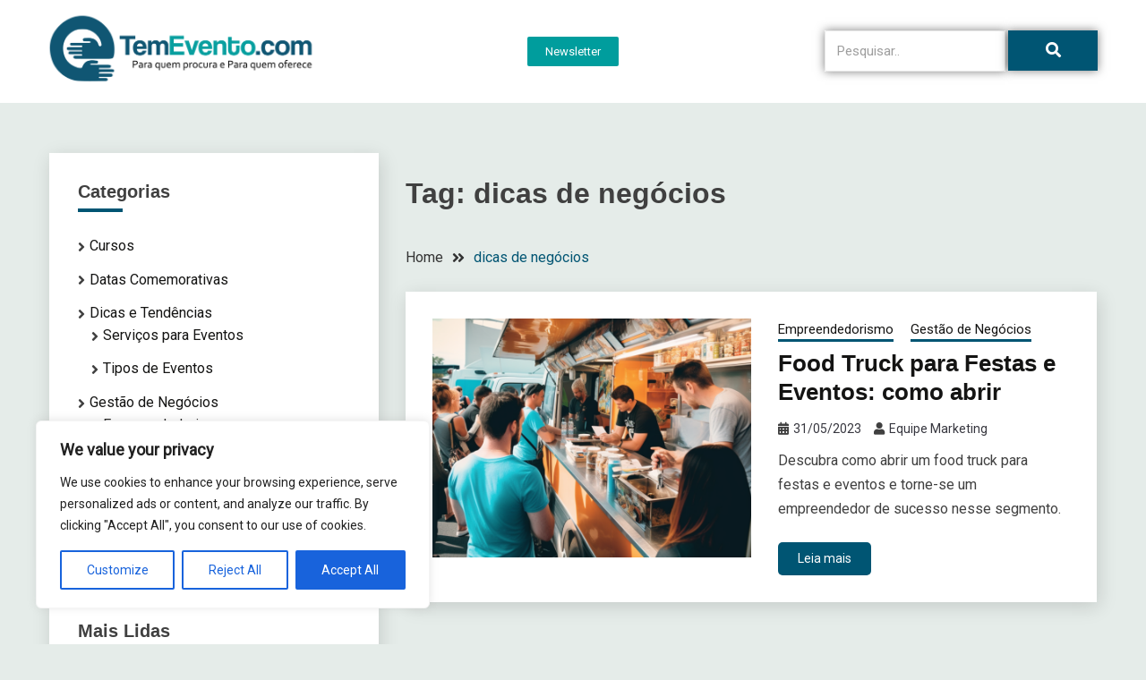

--- FILE ---
content_type: text/css
request_url: https://blog.temevento.com/wp-content/uploads/elementor/css/post-25.css?ver=1749073759
body_size: 646
content:
.elementor-25 .elementor-element.elementor-element-91b878a > .elementor-container > .elementor-column > .elementor-widget-wrap{align-content:center;align-items:center;}.elementor-25 .elementor-element.elementor-element-91b878a:not(.elementor-motion-effects-element-type-background), .elementor-25 .elementor-element.elementor-element-91b878a > .elementor-motion-effects-container > .elementor-motion-effects-layer{background-color:#FFFFFF;}.elementor-25 .elementor-element.elementor-element-91b878a{top:0px;bottom:auto;z-index:20;transition:background 0.3s, border 0.3s, border-radius 0.3s, box-shadow 0.3s;padding:10px 0px 10px 0px;}.elementor-25 .elementor-element.elementor-element-91b878a + .wpr-hidden-header{top:0px;}.elementor-25 .elementor-element.elementor-element-91b878a + .wpr-hidden-header-flex{top:0px;}.wpr-hidden-header{z-index:20;}.wpr-hidden-header-flex{z-index:20;}.elementor-25 .elementor-element.elementor-element-91b878a > .elementor-container{max-width:1250px;}.elementor-25 .elementor-element.elementor-element-91b878a > .elementor-background-overlay{transition:background 0.3s, border-radius 0.3s, opacity 0.3s;}.elementor-25 .elementor-element.elementor-element-44eaa84c > .elementor-widget-wrap > .elementor-widget:not(.elementor-widget__width-auto):not(.elementor-widget__width-initial):not(:last-child):not(.elementor-absolute){margin-bottom:0px;}.elementor-25 .elementor-element.elementor-element-44eaa84c > .elementor-element-populated{padding:0px 15px 0px 15px;}.elementor-widget-image .widget-image-caption{color:var( --e-global-color-text );}.elementor-25 .elementor-element.elementor-element-2e2deb52{text-align:left;}.elementor-25 .elementor-element.elementor-element-73e0a656 > .elementor-widget-wrap > .elementor-widget:not(.elementor-widget__width-auto):not(.elementor-widget__width-initial):not(:last-child):not(.elementor-absolute){margin-bottom:0px;}.elementor-25 .elementor-element.elementor-element-73e0a656 > .elementor-element-populated{padding:0px 15px 0px 15px;}.elementor-widget-button .elementor-button{background-color:var( --e-global-color-accent );}.elementor-25 .elementor-element.elementor-element-cfebe26 .elementor-button{background-color:#009D9D;}.elementor-25 .elementor-element.elementor-element-64a2fa48 .wpr-search-form-input{color:#333333;background-color:#ffffff;border-color:#E8E8E8;text-align:left;border-width:1px 1px 1px 1px;border-radius:2px 2px 2px 2px !important;padding:13px 13px 13px 13px;}.elementor-25 .elementor-element.elementor-element-64a2fa48 .wpr-search-form-input::-webkit-input-placeholder{color:#9e9e9e;}.elementor-25 .elementor-element.elementor-element-64a2fa48 .wpr-search-form-input:-ms-input-placeholder{color:#9e9e9e;}.elementor-25 .elementor-element.elementor-element-64a2fa48 .wpr-search-form-input::-moz-placeholder{color:#9e9e9e;}.elementor-25 .elementor-element.elementor-element-64a2fa48 .wpr-search-form-input:-moz-placeholder{color:#9e9e9e;}.elementor-25 .elementor-element.elementor-element-64a2fa48 .wpr-search-form-input::placeholder{color:#9e9e9e;}.elementor-25 .elementor-element.elementor-element-64a2fa48 .wpr-data-fetch{border-color:#E8E8E8;border-width:1px 1px 1px 1px;border-radius:0 0 2px 2px;}.elementor-25 .elementor-element.elementor-element-64a2fa48 .wpr-search-form-input-wrap{box-shadow:0px 0px 10px 0px rgba(0,0,0,0.5);}.elementor-25 .elementor-element.elementor-element-64a2fa48.wpr-search-form-input-focus .wpr-search-form-input{color:#333333;background-color:#ffffff;border-color:#E8E8E8;}.elementor-25 .elementor-element.elementor-element-64a2fa48.wpr-search-form-input-focus .wpr-search-form-input::-webkit-input-placeholder{color:#9e9e9e;}.elementor-25 .elementor-element.elementor-element-64a2fa48.wpr-search-form-input-focus .wpr-search-form-input:-ms-input-placeholder{color:#9e9e9e;}.elementor-25 .elementor-element.elementor-element-64a2fa48.wpr-search-form-input-focus .wpr-search-form-input::-moz-placeholder{color:#9e9e9e;}.elementor-25 .elementor-element.elementor-element-64a2fa48.wpr-search-form-input-focus .wpr-search-form-input:-moz-placeholder{color:#9e9e9e;}.elementor-25 .elementor-element.elementor-element-64a2fa48.wpr-search-form-input-focus .wpr-search-form-input::placeholder{color:#9e9e9e;}.elementor-25 .elementor-element.elementor-element-64a2fa48 .wpr-search-form-input, .elementor-25 .elementor-element.elementor-element-64a2fa48 .wpr-category-select-wrap, .elementor-25 .elementor-element.elementor-element-64a2fa48 .wpr-category-select{font-family:"Roboto", Sans-serif;font-size:15px;font-weight:400;}.elementor-25 .elementor-element.elementor-element-64a2fa48 .wpr-category-select-wrap::before{right:13px;}.elementor-25 .elementor-element.elementor-element-64a2fa48 .wpr-category-select{padding:13px 13px 13px 13px;}.elementor-25 .elementor-element.elementor-element-64a2fa48 .wpr-search-form-submit{color:#ffffff;background-color:#005573;border-color:#E8E8E8;box-shadow:0px 0px 10px 0px rgba(0,0,0,0.5);min-width:100px;font-family:"Open Sans", Sans-serif;font-size:17px;font-weight:500;letter-spacing:0.4px;border-width:0px 0px 0px 0px;border-radius:0px 0px 0px 0px;}.elementor-25 .elementor-element.elementor-element-64a2fa48 .wpr-search-form-submit:hover{color:#ffffff;background-color:#4566EF;border-color:#E8E8E8;}.elementor-25 .elementor-element.elementor-element-64a2fa48.wpr-search-form-style-outer .wpr-search-form-submit{height:45px;}.elementor-25 .elementor-element.elementor-element-64a2fa48.wpr-search-form-style-outer.wpr-search-form-position-right .wpr-search-form-submit{margin-left:3px;}.elementor-25 .elementor-element.elementor-element-64a2fa48.wpr-search-form-style-outer.wpr-search-form-position-left .wpr-search-form-submit{margin-right:3px;}@media(min-width:768px){.elementor-25 .elementor-element.elementor-element-44eaa84c{width:29.97%;}.elementor-25 .elementor-element.elementor-element-73e0a656{width:40.122%;}.elementor-25 .elementor-element.elementor-element-157256dd{width:29.216%;}}@media(max-width:1024px){.elementor-25 .elementor-element.elementor-element-91b878a{top:0px;bottom:auto;}.elementor-25 .elementor-element.elementor-element-91b878a + .wpr-hidden-header{top:0px;}.elementor-25 .elementor-element.elementor-element-91b878a + .wpr-hidden-header-flex{top:0px;}.elementor-25 .elementor-element.elementor-element-64a2fa48 .wpr-search-form-input, .elementor-25 .elementor-element.elementor-element-64a2fa48 .wpr-category-select-wrap, .elementor-25 .elementor-element.elementor-element-64a2fa48 .wpr-category-select{font-size:14px;}.elementor-25 .elementor-element.elementor-element-64a2fa48 .wpr-search-form-submit{font-size:16px;}}@media(max-width:767px){.elementor-25 .elementor-element.elementor-element-91b878a{top:0px;bottom:auto;}.elementor-25 .elementor-element.elementor-element-91b878a + .wpr-hidden-header{top:0px;}.elementor-25 .elementor-element.elementor-element-91b878a + .wpr-hidden-header-flex{top:0px;}.elementor-25 .elementor-element.elementor-element-64a2fa48 .wpr-search-form-input, .elementor-25 .elementor-element.elementor-element-64a2fa48 .wpr-category-select-wrap, .elementor-25 .elementor-element.elementor-element-64a2fa48 .wpr-category-select{font-size:13px;}.elementor-25 .elementor-element.elementor-element-64a2fa48 .wpr-search-form-submit{font-size:15px;}}

--- FILE ---
content_type: text/css
request_url: https://blog.temevento.com/wp-content/uploads/elementor/css/post-67.css?ver=1749073759
body_size: 147
content:
.elementor-67 .elementor-element.elementor-element-4e608515:not(.elementor-motion-effects-element-type-background), .elementor-67 .elementor-element.elementor-element-4e608515 > .elementor-motion-effects-container > .elementor-motion-effects-layer{background-color:var( --e-global-color-secondary );}.elementor-67 .elementor-element.elementor-element-4e608515{transition:background 0.3s, border 0.3s, border-radius 0.3s, box-shadow 0.3s;margin-top:0px;margin-bottom:20px;padding:16px 0px 16px 0px;}.elementor-67 .elementor-element.elementor-element-4e608515 > .elementor-background-overlay{transition:background 0.3s, border-radius 0.3s, opacity 0.3s;}.elementor-67 .elementor-element.elementor-element-5cbddf2d.elementor-column > .elementor-widget-wrap{justify-content:center;}.elementor-67 .elementor-element.elementor-element-159b0de3 > .elementor-widget-container{padding:9px 9px 9px 9px;}.elementor-67 .elementor-element.elementor-element-159b0de3 .elementskit-section-title-wraper .elementskit-section-title{color:#ffffff;margin:0px 0px 0px 0px;font-size:16px;}.elementor-67 .elementor-element.elementor-element-159b0de3 .elementskit-section-title-wraper .elementskit-section-title > span{color:#000000;}.elementor-67 .elementor-element.elementor-element-159b0de3 .elementskit-section-title-wraper .elementskit-section-title:hover > span{color:#000000;}.elementor-67 .elementor-element.elementor-element-b0fa8e8 .elementor-repeater-item-c3e0438 > a{color:#FFFAFA;}.elementor-67 .elementor-element.elementor-element-b0fa8e8 .elementor-repeater-item-c3e0438 > a svg path{stroke:#FFFAFA;fill:#FFFAFA;}.elementor-67 .elementor-element.elementor-element-b0fa8e8 .elementor-repeater-item-c3e0438 > a:hover{border-style:none;}.elementor-67 .elementor-element.elementor-element-b0fa8e8 .elementor-repeater-item-d33376b > a{color:#FFFAFA;}.elementor-67 .elementor-element.elementor-element-b0fa8e8 .elementor-repeater-item-d33376b > a svg path{stroke:#FFFAFA;fill:#FFFAFA;}.elementor-67 .elementor-element.elementor-element-b0fa8e8 .elementor-repeater-item-d33376b > a:hover{border-style:none;}.elementor-67 .elementor-element.elementor-element-b0fa8e8 .ekit_social_media{text-align:center;}.elementor-67 .elementor-element.elementor-element-b0fa8e8 .ekit_social_media > li > a{text-align:center;text-decoration:none;border-radius:50% 50% 50% 50%;width:30px;height:30px;line-height:30px;}.elementor-67 .elementor-element.elementor-element-b0fa8e8 .ekit_social_media > li{display:inline-block;margin:5px 5px 5px 5px;}.elementor-67 .elementor-element.elementor-element-b0fa8e8 .ekit_social_media > li > a i{font-size:25px;}.elementor-67 .elementor-element.elementor-element-b0fa8e8 .ekit_social_media > li > a svg{max-width:25px;}